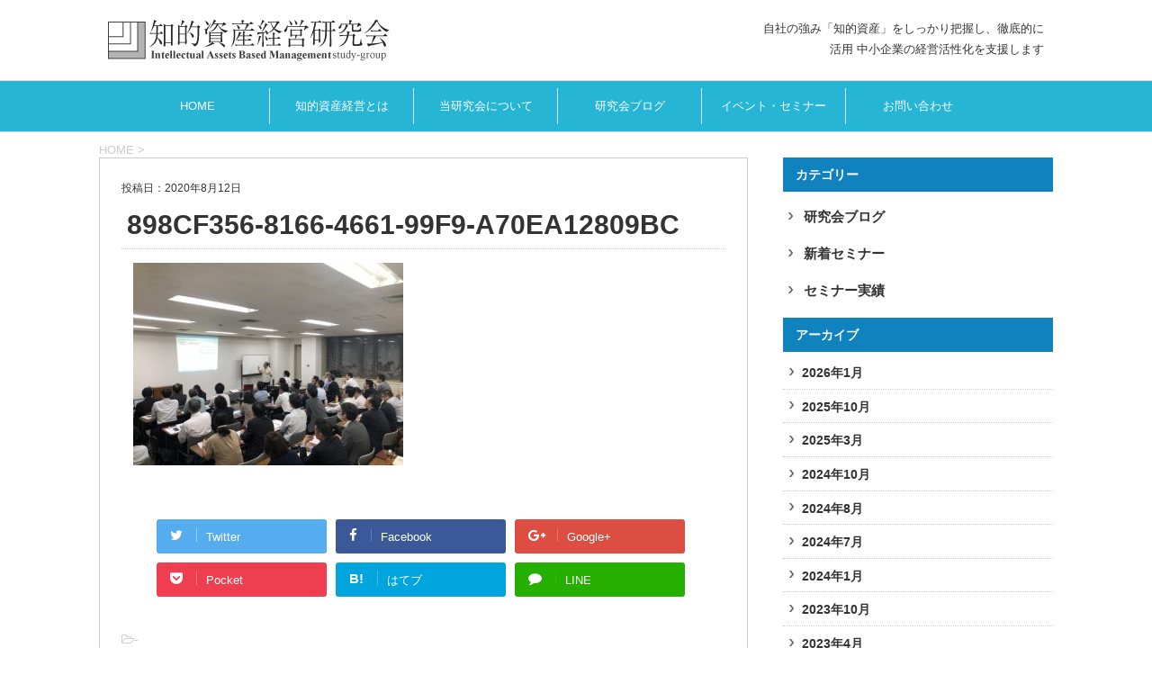

--- FILE ---
content_type: text/html; charset=UTF-8
request_url: https://www.chitekishisan.jp/blog/20200812.html/attachment/898cf356-8166-4661-99f9-a70ea12809bc
body_size: 81924
content:
<!DOCTYPE html>
<!--[if lt IE 7]>
<html class="ie6" dir="ltr" lang="ja" prefix="og: https://ogp.me/ns#"> <![endif]-->
<!--[if IE 7]>
<html class="i7" dir="ltr" lang="ja" prefix="og: https://ogp.me/ns#"> <![endif]-->
<!--[if IE 8]>
<html class="ie" dir="ltr" lang="ja" prefix="og: https://ogp.me/ns#"> <![endif]-->
<!--[if gt IE 8]><!-->
<html dir="ltr" lang="ja" prefix="og: https://ogp.me/ns#">
	<!--<![endif]-->
	<head prefix="og: http://ogp.me/ns# fb: http://ogp.me/ns/fb# article: http://ogp.me/ns/article#">
		<meta charset="UTF-8" >
		<meta name="viewport" content="width=device-width,initial-scale=1.0,user-scalable=yes">
		<meta name="format-detection" content="telephone=no" >
		
		
		<link rel="alternate" type="application/rss+xml" title="一般社団法人 大阪府中小企業診断協会 知的資産経営研究会 RSS Feed" href="https://www.chitekishisan.jp/feed" />
		<link rel="pingback" href="https://www.chitekishisan.jp/xmlrpc.php" >
		<!--[if lt IE 9]>
		<script src="https://www.chitekishisan.jp/wp-content/themes/stinger8/js/html5shiv.js"></script>
		<![endif]-->
				<title>898CF356-8166-4661-99F9-A70EA12809BC | 一般社団法人 大阪府中小企業診断協会 知的資産経営研究会</title>

		<!-- All in One SEO 4.9.3 - aioseo.com -->
	<meta name="robots" content="max-image-preview:large" />
	<meta name="author" content="site_admin"/>
	<link rel="canonical" href="https://www.chitekishisan.jp/blog/20200812.html/attachment/898cf356-8166-4661-99f9-a70ea12809bc" />
	<meta name="generator" content="All in One SEO (AIOSEO) 4.9.3" />

		<!-- Google tag (gtag.js) -->
<script async src="https://www.googletagmanager.com/gtag/js?id=G-YYKWZLDKNP"></script>
<script>
  window.dataLayer = window.dataLayer || [];
  function gtag(){dataLayer.push(arguments);}
  gtag('js', new Date());
  gtag('config', 'UA-150746839-1');
  gtag('config', 'G-YYKWZLDKNP');
</script>
		<meta property="og:locale" content="ja_JP" />
		<meta property="og:site_name" content="一般社団法人 大阪府中小企業診断協会 知的資産経営研究会" />
		<meta property="og:type" content="article" />
		<meta property="og:title" content="898CF356-8166-4661-99F9-A70EA12809BC | 一般社団法人 大阪府中小企業診断協会 知的資産経営研究会" />
		<meta property="og:url" content="https://www.chitekishisan.jp/blog/20200812.html/attachment/898cf356-8166-4661-99f9-a70ea12809bc" />
		<meta property="og:image" content="https://www.chitekishisan.jp/wp-content/uploads/2020/08/898CF356-8166-4661-99F9-A70EA12809BC.jpg" />
		<meta property="og:image:secure_url" content="https://www.chitekishisan.jp/wp-content/uploads/2020/08/898CF356-8166-4661-99F9-A70EA12809BC.jpg" />
		<meta property="og:image:width" content="504" />
		<meta property="og:image:height" content="378" />
		<meta property="article:published_time" content="2020-08-12T04:35:38+00:00" />
		<meta property="article:modified_time" content="2020-08-12T04:35:38+00:00" />
		<meta name="twitter:card" content="summary_large_image" />
		<meta name="twitter:title" content="898CF356-8166-4661-99F9-A70EA12809BC | 一般社団法人 大阪府中小企業診断協会 知的資産経営研究会" />
		<meta name="twitter:image" content="https://www.chitekishisan.jp/wp-content/uploads/2020/08/898CF356-8166-4661-99F9-A70EA12809BC.jpg" />
		<script type="application/ld+json" class="aioseo-schema">
			{"@context":"https:\/\/schema.org","@graph":[{"@type":"BreadcrumbList","@id":"https:\/\/www.chitekishisan.jp\/blog\/20200812.html\/attachment\/898cf356-8166-4661-99f9-a70ea12809bc#breadcrumblist","itemListElement":[{"@type":"ListItem","@id":"https:\/\/www.chitekishisan.jp#listItem","position":1,"name":"Home","item":"https:\/\/www.chitekishisan.jp","nextItem":{"@type":"ListItem","@id":"https:\/\/www.chitekishisan.jp\/blog\/20200812.html\/attachment\/898cf356-8166-4661-99f9-a70ea12809bc#listItem","name":"898CF356-8166-4661-99F9-A70EA12809BC"}},{"@type":"ListItem","@id":"https:\/\/www.chitekishisan.jp\/blog\/20200812.html\/attachment\/898cf356-8166-4661-99f9-a70ea12809bc#listItem","position":2,"name":"898CF356-8166-4661-99F9-A70EA12809BC","previousItem":{"@type":"ListItem","@id":"https:\/\/www.chitekishisan.jp#listItem","name":"Home"}}]},{"@type":"ItemPage","@id":"https:\/\/www.chitekishisan.jp\/blog\/20200812.html\/attachment\/898cf356-8166-4661-99f9-a70ea12809bc#itempage","url":"https:\/\/www.chitekishisan.jp\/blog\/20200812.html\/attachment\/898cf356-8166-4661-99f9-a70ea12809bc","name":"898CF356-8166-4661-99F9-A70EA12809BC | \u4e00\u822c\u793e\u56e3\u6cd5\u4eba \u5927\u962a\u5e9c\u4e2d\u5c0f\u4f01\u696d\u8a3a\u65ad\u5354\u4f1a \u77e5\u7684\u8cc7\u7523\u7d4c\u55b6\u7814\u7a76\u4f1a","inLanguage":"ja","isPartOf":{"@id":"https:\/\/www.chitekishisan.jp\/#website"},"breadcrumb":{"@id":"https:\/\/www.chitekishisan.jp\/blog\/20200812.html\/attachment\/898cf356-8166-4661-99f9-a70ea12809bc#breadcrumblist"},"author":{"@id":"https:\/\/www.chitekishisan.jp\/author\/site_admin#author"},"creator":{"@id":"https:\/\/www.chitekishisan.jp\/author\/site_admin#author"},"datePublished":"2020-08-12T13:35:38+09:00","dateModified":"2020-08-12T13:35:38+09:00"},{"@type":"Organization","@id":"https:\/\/www.chitekishisan.jp\/#organization","name":"\u4e00\u822c\u793e\u56e3\u6cd5\u4eba \u5927\u962a\u5e9c\u4e2d\u5c0f\u4f01\u696d\u8a3a\u65ad\u5354\u4f1a \u77e5\u7684\u8cc7\u7523\u7d4c\u55b6\u7814\u7a76\u4f1a","description":"\u81ea\u793e\u306e\u5f37\u307f\u300c\u77e5\u7684\u8cc7\u7523\u300d\u3092\u3057\u3063\u304b\u308a\u628a\u63e1\u3057\u3001\u5fb9\u5e95\u7684\u306b\u6d3b\u7528 \u4e2d\u5c0f\u4f01\u696d\u306e\u7d4c\u55b6\u6d3b\u6027\u5316\u3092\u652f\u63f4\u3057\u307e\u3059","url":"https:\/\/www.chitekishisan.jp\/"},{"@type":"Person","@id":"https:\/\/www.chitekishisan.jp\/author\/site_admin#author","url":"https:\/\/www.chitekishisan.jp\/author\/site_admin","name":"site_admin"},{"@type":"WebSite","@id":"https:\/\/www.chitekishisan.jp\/#website","url":"https:\/\/www.chitekishisan.jp\/","name":"\u4e00\u822c\u793e\u56e3\u6cd5\u4eba \u5927\u962a\u5e9c\u4e2d\u5c0f\u4f01\u696d\u8a3a\u65ad\u5354\u4f1a \u77e5\u7684\u8cc7\u7523\u7d4c\u55b6\u7814\u7a76\u4f1a","description":"\u81ea\u793e\u306e\u5f37\u307f\u300c\u77e5\u7684\u8cc7\u7523\u300d\u3092\u3057\u3063\u304b\u308a\u628a\u63e1\u3057\u3001\u5fb9\u5e95\u7684\u306b\u6d3b\u7528 \u4e2d\u5c0f\u4f01\u696d\u306e\u7d4c\u55b6\u6d3b\u6027\u5316\u3092\u652f\u63f4\u3057\u307e\u3059","inLanguage":"ja","publisher":{"@id":"https:\/\/www.chitekishisan.jp\/#organization"}}]}
		</script>
		<!-- All in One SEO -->

<link rel='dns-prefetch' href='//ajax.googleapis.com' />
<link rel="alternate" title="oEmbed (JSON)" type="application/json+oembed" href="https://www.chitekishisan.jp/wp-json/oembed/1.0/embed?url=https%3A%2F%2Fwww.chitekishisan.jp%2Fblog%2F20200812.html%2Fattachment%2F898cf356-8166-4661-99f9-a70ea12809bc" />
<link rel="alternate" title="oEmbed (XML)" type="text/xml+oembed" href="https://www.chitekishisan.jp/wp-json/oembed/1.0/embed?url=https%3A%2F%2Fwww.chitekishisan.jp%2Fblog%2F20200812.html%2Fattachment%2F898cf356-8166-4661-99f9-a70ea12809bc&#038;format=xml" />
<style id='wp-img-auto-sizes-contain-inline-css' type='text/css'>
img:is([sizes=auto i],[sizes^="auto," i]){contain-intrinsic-size:3000px 1500px}
/*# sourceURL=wp-img-auto-sizes-contain-inline-css */
</style>
<style id='wp-emoji-styles-inline-css' type='text/css'>

	img.wp-smiley, img.emoji {
		display: inline !important;
		border: none !important;
		box-shadow: none !important;
		height: 1em !important;
		width: 1em !important;
		margin: 0 0.07em !important;
		vertical-align: -0.1em !important;
		background: none !important;
		padding: 0 !important;
	}
/*# sourceURL=wp-emoji-styles-inline-css */
</style>
<style id='wp-block-library-inline-css' type='text/css'>
:root{--wp-block-synced-color:#7a00df;--wp-block-synced-color--rgb:122,0,223;--wp-bound-block-color:var(--wp-block-synced-color);--wp-editor-canvas-background:#ddd;--wp-admin-theme-color:#007cba;--wp-admin-theme-color--rgb:0,124,186;--wp-admin-theme-color-darker-10:#006ba1;--wp-admin-theme-color-darker-10--rgb:0,107,160.5;--wp-admin-theme-color-darker-20:#005a87;--wp-admin-theme-color-darker-20--rgb:0,90,135;--wp-admin-border-width-focus:2px}@media (min-resolution:192dpi){:root{--wp-admin-border-width-focus:1.5px}}.wp-element-button{cursor:pointer}:root .has-very-light-gray-background-color{background-color:#eee}:root .has-very-dark-gray-background-color{background-color:#313131}:root .has-very-light-gray-color{color:#eee}:root .has-very-dark-gray-color{color:#313131}:root .has-vivid-green-cyan-to-vivid-cyan-blue-gradient-background{background:linear-gradient(135deg,#00d084,#0693e3)}:root .has-purple-crush-gradient-background{background:linear-gradient(135deg,#34e2e4,#4721fb 50%,#ab1dfe)}:root .has-hazy-dawn-gradient-background{background:linear-gradient(135deg,#faaca8,#dad0ec)}:root .has-subdued-olive-gradient-background{background:linear-gradient(135deg,#fafae1,#67a671)}:root .has-atomic-cream-gradient-background{background:linear-gradient(135deg,#fdd79a,#004a59)}:root .has-nightshade-gradient-background{background:linear-gradient(135deg,#330968,#31cdcf)}:root .has-midnight-gradient-background{background:linear-gradient(135deg,#020381,#2874fc)}:root{--wp--preset--font-size--normal:16px;--wp--preset--font-size--huge:42px}.has-regular-font-size{font-size:1em}.has-larger-font-size{font-size:2.625em}.has-normal-font-size{font-size:var(--wp--preset--font-size--normal)}.has-huge-font-size{font-size:var(--wp--preset--font-size--huge)}.has-text-align-center{text-align:center}.has-text-align-left{text-align:left}.has-text-align-right{text-align:right}.has-fit-text{white-space:nowrap!important}#end-resizable-editor-section{display:none}.aligncenter{clear:both}.items-justified-left{justify-content:flex-start}.items-justified-center{justify-content:center}.items-justified-right{justify-content:flex-end}.items-justified-space-between{justify-content:space-between}.screen-reader-text{border:0;clip-path:inset(50%);height:1px;margin:-1px;overflow:hidden;padding:0;position:absolute;width:1px;word-wrap:normal!important}.screen-reader-text:focus{background-color:#ddd;clip-path:none;color:#444;display:block;font-size:1em;height:auto;left:5px;line-height:normal;padding:15px 23px 14px;text-decoration:none;top:5px;width:auto;z-index:100000}html :where(.has-border-color){border-style:solid}html :where([style*=border-top-color]){border-top-style:solid}html :where([style*=border-right-color]){border-right-style:solid}html :where([style*=border-bottom-color]){border-bottom-style:solid}html :where([style*=border-left-color]){border-left-style:solid}html :where([style*=border-width]){border-style:solid}html :where([style*=border-top-width]){border-top-style:solid}html :where([style*=border-right-width]){border-right-style:solid}html :where([style*=border-bottom-width]){border-bottom-style:solid}html :where([style*=border-left-width]){border-left-style:solid}html :where(img[class*=wp-image-]){height:auto;max-width:100%}:where(figure){margin:0 0 1em}html :where(.is-position-sticky){--wp-admin--admin-bar--position-offset:var(--wp-admin--admin-bar--height,0px)}@media screen and (max-width:600px){html :where(.is-position-sticky){--wp-admin--admin-bar--position-offset:0px}}

/*# sourceURL=wp-block-library-inline-css */
</style><style id='wp-block-button-inline-css' type='text/css'>
.wp-block-button__link{align-content:center;box-sizing:border-box;cursor:pointer;display:inline-block;height:100%;text-align:center;word-break:break-word}.wp-block-button__link.aligncenter{text-align:center}.wp-block-button__link.alignright{text-align:right}:where(.wp-block-button__link){border-radius:9999px;box-shadow:none;padding:calc(.667em + 2px) calc(1.333em + 2px);text-decoration:none}.wp-block-button[style*=text-decoration] .wp-block-button__link{text-decoration:inherit}.wp-block-buttons>.wp-block-button.has-custom-width{max-width:none}.wp-block-buttons>.wp-block-button.has-custom-width .wp-block-button__link{width:100%}.wp-block-buttons>.wp-block-button.has-custom-font-size .wp-block-button__link{font-size:inherit}.wp-block-buttons>.wp-block-button.wp-block-button__width-25{width:calc(25% - var(--wp--style--block-gap, .5em)*.75)}.wp-block-buttons>.wp-block-button.wp-block-button__width-50{width:calc(50% - var(--wp--style--block-gap, .5em)*.5)}.wp-block-buttons>.wp-block-button.wp-block-button__width-75{width:calc(75% - var(--wp--style--block-gap, .5em)*.25)}.wp-block-buttons>.wp-block-button.wp-block-button__width-100{flex-basis:100%;width:100%}.wp-block-buttons.is-vertical>.wp-block-button.wp-block-button__width-25{width:25%}.wp-block-buttons.is-vertical>.wp-block-button.wp-block-button__width-50{width:50%}.wp-block-buttons.is-vertical>.wp-block-button.wp-block-button__width-75{width:75%}.wp-block-button.is-style-squared,.wp-block-button__link.wp-block-button.is-style-squared{border-radius:0}.wp-block-button.no-border-radius,.wp-block-button__link.no-border-radius{border-radius:0!important}:root :where(.wp-block-button .wp-block-button__link.is-style-outline),:root :where(.wp-block-button.is-style-outline>.wp-block-button__link){border:2px solid;padding:.667em 1.333em}:root :where(.wp-block-button .wp-block-button__link.is-style-outline:not(.has-text-color)),:root :where(.wp-block-button.is-style-outline>.wp-block-button__link:not(.has-text-color)){color:currentColor}:root :where(.wp-block-button .wp-block-button__link.is-style-outline:not(.has-background)),:root :where(.wp-block-button.is-style-outline>.wp-block-button__link:not(.has-background)){background-color:initial;background-image:none}
/*# sourceURL=https://www.chitekishisan.jp/wp-includes/blocks/button/style.min.css */
</style>
<style id='wp-block-gallery-inline-css' type='text/css'>
.blocks-gallery-grid:not(.has-nested-images),.wp-block-gallery:not(.has-nested-images){display:flex;flex-wrap:wrap;list-style-type:none;margin:0;padding:0}.blocks-gallery-grid:not(.has-nested-images) .blocks-gallery-image,.blocks-gallery-grid:not(.has-nested-images) .blocks-gallery-item,.wp-block-gallery:not(.has-nested-images) .blocks-gallery-image,.wp-block-gallery:not(.has-nested-images) .blocks-gallery-item{display:flex;flex-direction:column;flex-grow:1;justify-content:center;margin:0 1em 1em 0;position:relative;width:calc(50% - 1em)}.blocks-gallery-grid:not(.has-nested-images) .blocks-gallery-image:nth-of-type(2n),.blocks-gallery-grid:not(.has-nested-images) .blocks-gallery-item:nth-of-type(2n),.wp-block-gallery:not(.has-nested-images) .blocks-gallery-image:nth-of-type(2n),.wp-block-gallery:not(.has-nested-images) .blocks-gallery-item:nth-of-type(2n){margin-right:0}.blocks-gallery-grid:not(.has-nested-images) .blocks-gallery-image figure,.blocks-gallery-grid:not(.has-nested-images) .blocks-gallery-item figure,.wp-block-gallery:not(.has-nested-images) .blocks-gallery-image figure,.wp-block-gallery:not(.has-nested-images) .blocks-gallery-item figure{align-items:flex-end;display:flex;height:100%;justify-content:flex-start;margin:0}.blocks-gallery-grid:not(.has-nested-images) .blocks-gallery-image img,.blocks-gallery-grid:not(.has-nested-images) .blocks-gallery-item img,.wp-block-gallery:not(.has-nested-images) .blocks-gallery-image img,.wp-block-gallery:not(.has-nested-images) .blocks-gallery-item img{display:block;height:auto;max-width:100%;width:auto}.blocks-gallery-grid:not(.has-nested-images) .blocks-gallery-image figcaption,.blocks-gallery-grid:not(.has-nested-images) .blocks-gallery-item figcaption,.wp-block-gallery:not(.has-nested-images) .blocks-gallery-image figcaption,.wp-block-gallery:not(.has-nested-images) .blocks-gallery-item figcaption{background:linear-gradient(0deg,#000000b3,#0000004d 70%,#0000);bottom:0;box-sizing:border-box;color:#fff;font-size:.8em;margin:0;max-height:100%;overflow:auto;padding:3em .77em .7em;position:absolute;text-align:center;width:100%;z-index:2}.blocks-gallery-grid:not(.has-nested-images) .blocks-gallery-image figcaption img,.blocks-gallery-grid:not(.has-nested-images) .blocks-gallery-item figcaption img,.wp-block-gallery:not(.has-nested-images) .blocks-gallery-image figcaption img,.wp-block-gallery:not(.has-nested-images) .blocks-gallery-item figcaption img{display:inline}.blocks-gallery-grid:not(.has-nested-images) figcaption,.wp-block-gallery:not(.has-nested-images) figcaption{flex-grow:1}.blocks-gallery-grid:not(.has-nested-images).is-cropped .blocks-gallery-image a,.blocks-gallery-grid:not(.has-nested-images).is-cropped .blocks-gallery-image img,.blocks-gallery-grid:not(.has-nested-images).is-cropped .blocks-gallery-item a,.blocks-gallery-grid:not(.has-nested-images).is-cropped .blocks-gallery-item img,.wp-block-gallery:not(.has-nested-images).is-cropped .blocks-gallery-image a,.wp-block-gallery:not(.has-nested-images).is-cropped .blocks-gallery-image img,.wp-block-gallery:not(.has-nested-images).is-cropped .blocks-gallery-item a,.wp-block-gallery:not(.has-nested-images).is-cropped .blocks-gallery-item img{flex:1;height:100%;object-fit:cover;width:100%}.blocks-gallery-grid:not(.has-nested-images).columns-1 .blocks-gallery-image,.blocks-gallery-grid:not(.has-nested-images).columns-1 .blocks-gallery-item,.wp-block-gallery:not(.has-nested-images).columns-1 .blocks-gallery-image,.wp-block-gallery:not(.has-nested-images).columns-1 .blocks-gallery-item{margin-right:0;width:100%}@media (min-width:600px){.blocks-gallery-grid:not(.has-nested-images).columns-3 .blocks-gallery-image,.blocks-gallery-grid:not(.has-nested-images).columns-3 .blocks-gallery-item,.wp-block-gallery:not(.has-nested-images).columns-3 .blocks-gallery-image,.wp-block-gallery:not(.has-nested-images).columns-3 .blocks-gallery-item{margin-right:1em;width:calc(33.33333% - .66667em)}.blocks-gallery-grid:not(.has-nested-images).columns-4 .blocks-gallery-image,.blocks-gallery-grid:not(.has-nested-images).columns-4 .blocks-gallery-item,.wp-block-gallery:not(.has-nested-images).columns-4 .blocks-gallery-image,.wp-block-gallery:not(.has-nested-images).columns-4 .blocks-gallery-item{margin-right:1em;width:calc(25% - .75em)}.blocks-gallery-grid:not(.has-nested-images).columns-5 .blocks-gallery-image,.blocks-gallery-grid:not(.has-nested-images).columns-5 .blocks-gallery-item,.wp-block-gallery:not(.has-nested-images).columns-5 .blocks-gallery-image,.wp-block-gallery:not(.has-nested-images).columns-5 .blocks-gallery-item{margin-right:1em;width:calc(20% - .8em)}.blocks-gallery-grid:not(.has-nested-images).columns-6 .blocks-gallery-image,.blocks-gallery-grid:not(.has-nested-images).columns-6 .blocks-gallery-item,.wp-block-gallery:not(.has-nested-images).columns-6 .blocks-gallery-image,.wp-block-gallery:not(.has-nested-images).columns-6 .blocks-gallery-item{margin-right:1em;width:calc(16.66667% - .83333em)}.blocks-gallery-grid:not(.has-nested-images).columns-7 .blocks-gallery-image,.blocks-gallery-grid:not(.has-nested-images).columns-7 .blocks-gallery-item,.wp-block-gallery:not(.has-nested-images).columns-7 .blocks-gallery-image,.wp-block-gallery:not(.has-nested-images).columns-7 .blocks-gallery-item{margin-right:1em;width:calc(14.28571% - .85714em)}.blocks-gallery-grid:not(.has-nested-images).columns-8 .blocks-gallery-image,.blocks-gallery-grid:not(.has-nested-images).columns-8 .blocks-gallery-item,.wp-block-gallery:not(.has-nested-images).columns-8 .blocks-gallery-image,.wp-block-gallery:not(.has-nested-images).columns-8 .blocks-gallery-item{margin-right:1em;width:calc(12.5% - .875em)}.blocks-gallery-grid:not(.has-nested-images).columns-1 .blocks-gallery-image:nth-of-type(1n),.blocks-gallery-grid:not(.has-nested-images).columns-1 .blocks-gallery-item:nth-of-type(1n),.blocks-gallery-grid:not(.has-nested-images).columns-2 .blocks-gallery-image:nth-of-type(2n),.blocks-gallery-grid:not(.has-nested-images).columns-2 .blocks-gallery-item:nth-of-type(2n),.blocks-gallery-grid:not(.has-nested-images).columns-3 .blocks-gallery-image:nth-of-type(3n),.blocks-gallery-grid:not(.has-nested-images).columns-3 .blocks-gallery-item:nth-of-type(3n),.blocks-gallery-grid:not(.has-nested-images).columns-4 .blocks-gallery-image:nth-of-type(4n),.blocks-gallery-grid:not(.has-nested-images).columns-4 .blocks-gallery-item:nth-of-type(4n),.blocks-gallery-grid:not(.has-nested-images).columns-5 .blocks-gallery-image:nth-of-type(5n),.blocks-gallery-grid:not(.has-nested-images).columns-5 .blocks-gallery-item:nth-of-type(5n),.blocks-gallery-grid:not(.has-nested-images).columns-6 .blocks-gallery-image:nth-of-type(6n),.blocks-gallery-grid:not(.has-nested-images).columns-6 .blocks-gallery-item:nth-of-type(6n),.blocks-gallery-grid:not(.has-nested-images).columns-7 .blocks-gallery-image:nth-of-type(7n),.blocks-gallery-grid:not(.has-nested-images).columns-7 .blocks-gallery-item:nth-of-type(7n),.blocks-gallery-grid:not(.has-nested-images).columns-8 .blocks-gallery-image:nth-of-type(8n),.blocks-gallery-grid:not(.has-nested-images).columns-8 .blocks-gallery-item:nth-of-type(8n),.wp-block-gallery:not(.has-nested-images).columns-1 .blocks-gallery-image:nth-of-type(1n),.wp-block-gallery:not(.has-nested-images).columns-1 .blocks-gallery-item:nth-of-type(1n),.wp-block-gallery:not(.has-nested-images).columns-2 .blocks-gallery-image:nth-of-type(2n),.wp-block-gallery:not(.has-nested-images).columns-2 .blocks-gallery-item:nth-of-type(2n),.wp-block-gallery:not(.has-nested-images).columns-3 .blocks-gallery-image:nth-of-type(3n),.wp-block-gallery:not(.has-nested-images).columns-3 .blocks-gallery-item:nth-of-type(3n),.wp-block-gallery:not(.has-nested-images).columns-4 .blocks-gallery-image:nth-of-type(4n),.wp-block-gallery:not(.has-nested-images).columns-4 .blocks-gallery-item:nth-of-type(4n),.wp-block-gallery:not(.has-nested-images).columns-5 .blocks-gallery-image:nth-of-type(5n),.wp-block-gallery:not(.has-nested-images).columns-5 .blocks-gallery-item:nth-of-type(5n),.wp-block-gallery:not(.has-nested-images).columns-6 .blocks-gallery-image:nth-of-type(6n),.wp-block-gallery:not(.has-nested-images).columns-6 .blocks-gallery-item:nth-of-type(6n),.wp-block-gallery:not(.has-nested-images).columns-7 .blocks-gallery-image:nth-of-type(7n),.wp-block-gallery:not(.has-nested-images).columns-7 .blocks-gallery-item:nth-of-type(7n),.wp-block-gallery:not(.has-nested-images).columns-8 .blocks-gallery-image:nth-of-type(8n),.wp-block-gallery:not(.has-nested-images).columns-8 .blocks-gallery-item:nth-of-type(8n){margin-right:0}}.blocks-gallery-grid:not(.has-nested-images) .blocks-gallery-image:last-child,.blocks-gallery-grid:not(.has-nested-images) .blocks-gallery-item:last-child,.wp-block-gallery:not(.has-nested-images) .blocks-gallery-image:last-child,.wp-block-gallery:not(.has-nested-images) .blocks-gallery-item:last-child{margin-right:0}.blocks-gallery-grid:not(.has-nested-images).alignleft,.blocks-gallery-grid:not(.has-nested-images).alignright,.wp-block-gallery:not(.has-nested-images).alignleft,.wp-block-gallery:not(.has-nested-images).alignright{max-width:420px;width:100%}.blocks-gallery-grid:not(.has-nested-images).aligncenter .blocks-gallery-item figure,.wp-block-gallery:not(.has-nested-images).aligncenter .blocks-gallery-item figure{justify-content:center}.wp-block-gallery:not(.is-cropped) .blocks-gallery-item{align-self:flex-start}figure.wp-block-gallery.has-nested-images{align-items:normal}.wp-block-gallery.has-nested-images figure.wp-block-image:not(#individual-image){margin:0;width:calc(50% - var(--wp--style--unstable-gallery-gap, 16px)/2)}.wp-block-gallery.has-nested-images figure.wp-block-image{box-sizing:border-box;display:flex;flex-direction:column;flex-grow:1;justify-content:center;max-width:100%;position:relative}.wp-block-gallery.has-nested-images figure.wp-block-image>a,.wp-block-gallery.has-nested-images figure.wp-block-image>div{flex-direction:column;flex-grow:1;margin:0}.wp-block-gallery.has-nested-images figure.wp-block-image img{display:block;height:auto;max-width:100%!important;width:auto}.wp-block-gallery.has-nested-images figure.wp-block-image figcaption,.wp-block-gallery.has-nested-images figure.wp-block-image:has(figcaption):before{bottom:0;left:0;max-height:100%;position:absolute;right:0}.wp-block-gallery.has-nested-images figure.wp-block-image:has(figcaption):before{backdrop-filter:blur(3px);content:"";height:100%;-webkit-mask-image:linear-gradient(0deg,#000 20%,#0000);mask-image:linear-gradient(0deg,#000 20%,#0000);max-height:40%;pointer-events:none}.wp-block-gallery.has-nested-images figure.wp-block-image figcaption{box-sizing:border-box;color:#fff;font-size:13px;margin:0;overflow:auto;padding:1em;text-align:center;text-shadow:0 0 1.5px #000}.wp-block-gallery.has-nested-images figure.wp-block-image figcaption::-webkit-scrollbar{height:12px;width:12px}.wp-block-gallery.has-nested-images figure.wp-block-image figcaption::-webkit-scrollbar-track{background-color:initial}.wp-block-gallery.has-nested-images figure.wp-block-image figcaption::-webkit-scrollbar-thumb{background-clip:padding-box;background-color:initial;border:3px solid #0000;border-radius:8px}.wp-block-gallery.has-nested-images figure.wp-block-image figcaption:focus-within::-webkit-scrollbar-thumb,.wp-block-gallery.has-nested-images figure.wp-block-image figcaption:focus::-webkit-scrollbar-thumb,.wp-block-gallery.has-nested-images figure.wp-block-image figcaption:hover::-webkit-scrollbar-thumb{background-color:#fffc}.wp-block-gallery.has-nested-images figure.wp-block-image figcaption{scrollbar-color:#0000 #0000;scrollbar-gutter:stable both-edges;scrollbar-width:thin}.wp-block-gallery.has-nested-images figure.wp-block-image figcaption:focus,.wp-block-gallery.has-nested-images figure.wp-block-image figcaption:focus-within,.wp-block-gallery.has-nested-images figure.wp-block-image figcaption:hover{scrollbar-color:#fffc #0000}.wp-block-gallery.has-nested-images figure.wp-block-image figcaption{will-change:transform}@media (hover:none){.wp-block-gallery.has-nested-images figure.wp-block-image figcaption{scrollbar-color:#fffc #0000}}.wp-block-gallery.has-nested-images figure.wp-block-image figcaption{background:linear-gradient(0deg,#0006,#0000)}.wp-block-gallery.has-nested-images figure.wp-block-image figcaption img{display:inline}.wp-block-gallery.has-nested-images figure.wp-block-image figcaption a{color:inherit}.wp-block-gallery.has-nested-images figure.wp-block-image.has-custom-border img{box-sizing:border-box}.wp-block-gallery.has-nested-images figure.wp-block-image.has-custom-border>a,.wp-block-gallery.has-nested-images figure.wp-block-image.has-custom-border>div,.wp-block-gallery.has-nested-images figure.wp-block-image.is-style-rounded>a,.wp-block-gallery.has-nested-images figure.wp-block-image.is-style-rounded>div{flex:1 1 auto}.wp-block-gallery.has-nested-images figure.wp-block-image.has-custom-border figcaption,.wp-block-gallery.has-nested-images figure.wp-block-image.is-style-rounded figcaption{background:none;color:inherit;flex:initial;margin:0;padding:10px 10px 9px;position:relative;text-shadow:none}.wp-block-gallery.has-nested-images figure.wp-block-image.has-custom-border:before,.wp-block-gallery.has-nested-images figure.wp-block-image.is-style-rounded:before{content:none}.wp-block-gallery.has-nested-images figcaption{flex-basis:100%;flex-grow:1;text-align:center}.wp-block-gallery.has-nested-images:not(.is-cropped) figure.wp-block-image:not(#individual-image){margin-bottom:auto;margin-top:0}.wp-block-gallery.has-nested-images.is-cropped figure.wp-block-image:not(#individual-image){align-self:inherit}.wp-block-gallery.has-nested-images.is-cropped figure.wp-block-image:not(#individual-image)>a,.wp-block-gallery.has-nested-images.is-cropped figure.wp-block-image:not(#individual-image)>div:not(.components-drop-zone){display:flex}.wp-block-gallery.has-nested-images.is-cropped figure.wp-block-image:not(#individual-image) a,.wp-block-gallery.has-nested-images.is-cropped figure.wp-block-image:not(#individual-image) img{flex:1 0 0%;height:100%;object-fit:cover;width:100%}.wp-block-gallery.has-nested-images.columns-1 figure.wp-block-image:not(#individual-image){width:100%}@media (min-width:600px){.wp-block-gallery.has-nested-images.columns-3 figure.wp-block-image:not(#individual-image){width:calc(33.33333% - var(--wp--style--unstable-gallery-gap, 16px)*.66667)}.wp-block-gallery.has-nested-images.columns-4 figure.wp-block-image:not(#individual-image){width:calc(25% - var(--wp--style--unstable-gallery-gap, 16px)*.75)}.wp-block-gallery.has-nested-images.columns-5 figure.wp-block-image:not(#individual-image){width:calc(20% - var(--wp--style--unstable-gallery-gap, 16px)*.8)}.wp-block-gallery.has-nested-images.columns-6 figure.wp-block-image:not(#individual-image){width:calc(16.66667% - var(--wp--style--unstable-gallery-gap, 16px)*.83333)}.wp-block-gallery.has-nested-images.columns-7 figure.wp-block-image:not(#individual-image){width:calc(14.28571% - var(--wp--style--unstable-gallery-gap, 16px)*.85714)}.wp-block-gallery.has-nested-images.columns-8 figure.wp-block-image:not(#individual-image){width:calc(12.5% - var(--wp--style--unstable-gallery-gap, 16px)*.875)}.wp-block-gallery.has-nested-images.columns-default figure.wp-block-image:not(#individual-image){width:calc(33.33% - var(--wp--style--unstable-gallery-gap, 16px)*.66667)}.wp-block-gallery.has-nested-images.columns-default figure.wp-block-image:not(#individual-image):first-child:nth-last-child(2),.wp-block-gallery.has-nested-images.columns-default figure.wp-block-image:not(#individual-image):first-child:nth-last-child(2)~figure.wp-block-image:not(#individual-image){width:calc(50% - var(--wp--style--unstable-gallery-gap, 16px)*.5)}.wp-block-gallery.has-nested-images.columns-default figure.wp-block-image:not(#individual-image):first-child:last-child{width:100%}}.wp-block-gallery.has-nested-images.alignleft,.wp-block-gallery.has-nested-images.alignright{max-width:420px;width:100%}.wp-block-gallery.has-nested-images.aligncenter{justify-content:center}
/*# sourceURL=https://www.chitekishisan.jp/wp-includes/blocks/gallery/style.min.css */
</style>
<style id='wp-block-heading-inline-css' type='text/css'>
h1:where(.wp-block-heading).has-background,h2:where(.wp-block-heading).has-background,h3:where(.wp-block-heading).has-background,h4:where(.wp-block-heading).has-background,h5:where(.wp-block-heading).has-background,h6:where(.wp-block-heading).has-background{padding:1.25em 2.375em}h1.has-text-align-left[style*=writing-mode]:where([style*=vertical-lr]),h1.has-text-align-right[style*=writing-mode]:where([style*=vertical-rl]),h2.has-text-align-left[style*=writing-mode]:where([style*=vertical-lr]),h2.has-text-align-right[style*=writing-mode]:where([style*=vertical-rl]),h3.has-text-align-left[style*=writing-mode]:where([style*=vertical-lr]),h3.has-text-align-right[style*=writing-mode]:where([style*=vertical-rl]),h4.has-text-align-left[style*=writing-mode]:where([style*=vertical-lr]),h4.has-text-align-right[style*=writing-mode]:where([style*=vertical-rl]),h5.has-text-align-left[style*=writing-mode]:where([style*=vertical-lr]),h5.has-text-align-right[style*=writing-mode]:where([style*=vertical-rl]),h6.has-text-align-left[style*=writing-mode]:where([style*=vertical-lr]),h6.has-text-align-right[style*=writing-mode]:where([style*=vertical-rl]){rotate:180deg}
/*# sourceURL=https://www.chitekishisan.jp/wp-includes/blocks/heading/style.min.css */
</style>
<style id='wp-block-image-inline-css' type='text/css'>
.wp-block-image>a,.wp-block-image>figure>a{display:inline-block}.wp-block-image img{box-sizing:border-box;height:auto;max-width:100%;vertical-align:bottom}@media not (prefers-reduced-motion){.wp-block-image img.hide{visibility:hidden}.wp-block-image img.show{animation:show-content-image .4s}}.wp-block-image[style*=border-radius] img,.wp-block-image[style*=border-radius]>a{border-radius:inherit}.wp-block-image.has-custom-border img{box-sizing:border-box}.wp-block-image.aligncenter{text-align:center}.wp-block-image.alignfull>a,.wp-block-image.alignwide>a{width:100%}.wp-block-image.alignfull img,.wp-block-image.alignwide img{height:auto;width:100%}.wp-block-image .aligncenter,.wp-block-image .alignleft,.wp-block-image .alignright,.wp-block-image.aligncenter,.wp-block-image.alignleft,.wp-block-image.alignright{display:table}.wp-block-image .aligncenter>figcaption,.wp-block-image .alignleft>figcaption,.wp-block-image .alignright>figcaption,.wp-block-image.aligncenter>figcaption,.wp-block-image.alignleft>figcaption,.wp-block-image.alignright>figcaption{caption-side:bottom;display:table-caption}.wp-block-image .alignleft{float:left;margin:.5em 1em .5em 0}.wp-block-image .alignright{float:right;margin:.5em 0 .5em 1em}.wp-block-image .aligncenter{margin-left:auto;margin-right:auto}.wp-block-image :where(figcaption){margin-bottom:1em;margin-top:.5em}.wp-block-image.is-style-circle-mask img{border-radius:9999px}@supports ((-webkit-mask-image:none) or (mask-image:none)) or (-webkit-mask-image:none){.wp-block-image.is-style-circle-mask img{border-radius:0;-webkit-mask-image:url('data:image/svg+xml;utf8,<svg viewBox="0 0 100 100" xmlns="http://www.w3.org/2000/svg"><circle cx="50" cy="50" r="50"/></svg>');mask-image:url('data:image/svg+xml;utf8,<svg viewBox="0 0 100 100" xmlns="http://www.w3.org/2000/svg"><circle cx="50" cy="50" r="50"/></svg>');mask-mode:alpha;-webkit-mask-position:center;mask-position:center;-webkit-mask-repeat:no-repeat;mask-repeat:no-repeat;-webkit-mask-size:contain;mask-size:contain}}:root :where(.wp-block-image.is-style-rounded img,.wp-block-image .is-style-rounded img){border-radius:9999px}.wp-block-image figure{margin:0}.wp-lightbox-container{display:flex;flex-direction:column;position:relative}.wp-lightbox-container img{cursor:zoom-in}.wp-lightbox-container img:hover+button{opacity:1}.wp-lightbox-container button{align-items:center;backdrop-filter:blur(16px) saturate(180%);background-color:#5a5a5a40;border:none;border-radius:4px;cursor:zoom-in;display:flex;height:20px;justify-content:center;opacity:0;padding:0;position:absolute;right:16px;text-align:center;top:16px;width:20px;z-index:100}@media not (prefers-reduced-motion){.wp-lightbox-container button{transition:opacity .2s ease}}.wp-lightbox-container button:focus-visible{outline:3px auto #5a5a5a40;outline:3px auto -webkit-focus-ring-color;outline-offset:3px}.wp-lightbox-container button:hover{cursor:pointer;opacity:1}.wp-lightbox-container button:focus{opacity:1}.wp-lightbox-container button:focus,.wp-lightbox-container button:hover,.wp-lightbox-container button:not(:hover):not(:active):not(.has-background){background-color:#5a5a5a40;border:none}.wp-lightbox-overlay{box-sizing:border-box;cursor:zoom-out;height:100vh;left:0;overflow:hidden;position:fixed;top:0;visibility:hidden;width:100%;z-index:100000}.wp-lightbox-overlay .close-button{align-items:center;cursor:pointer;display:flex;justify-content:center;min-height:40px;min-width:40px;padding:0;position:absolute;right:calc(env(safe-area-inset-right) + 16px);top:calc(env(safe-area-inset-top) + 16px);z-index:5000000}.wp-lightbox-overlay .close-button:focus,.wp-lightbox-overlay .close-button:hover,.wp-lightbox-overlay .close-button:not(:hover):not(:active):not(.has-background){background:none;border:none}.wp-lightbox-overlay .lightbox-image-container{height:var(--wp--lightbox-container-height);left:50%;overflow:hidden;position:absolute;top:50%;transform:translate(-50%,-50%);transform-origin:top left;width:var(--wp--lightbox-container-width);z-index:9999999999}.wp-lightbox-overlay .wp-block-image{align-items:center;box-sizing:border-box;display:flex;height:100%;justify-content:center;margin:0;position:relative;transform-origin:0 0;width:100%;z-index:3000000}.wp-lightbox-overlay .wp-block-image img{height:var(--wp--lightbox-image-height);min-height:var(--wp--lightbox-image-height);min-width:var(--wp--lightbox-image-width);width:var(--wp--lightbox-image-width)}.wp-lightbox-overlay .wp-block-image figcaption{display:none}.wp-lightbox-overlay button{background:none;border:none}.wp-lightbox-overlay .scrim{background-color:#fff;height:100%;opacity:.9;position:absolute;width:100%;z-index:2000000}.wp-lightbox-overlay.active{visibility:visible}@media not (prefers-reduced-motion){.wp-lightbox-overlay.active{animation:turn-on-visibility .25s both}.wp-lightbox-overlay.active img{animation:turn-on-visibility .35s both}.wp-lightbox-overlay.show-closing-animation:not(.active){animation:turn-off-visibility .35s both}.wp-lightbox-overlay.show-closing-animation:not(.active) img{animation:turn-off-visibility .25s both}.wp-lightbox-overlay.zoom.active{animation:none;opacity:1;visibility:visible}.wp-lightbox-overlay.zoom.active .lightbox-image-container{animation:lightbox-zoom-in .4s}.wp-lightbox-overlay.zoom.active .lightbox-image-container img{animation:none}.wp-lightbox-overlay.zoom.active .scrim{animation:turn-on-visibility .4s forwards}.wp-lightbox-overlay.zoom.show-closing-animation:not(.active){animation:none}.wp-lightbox-overlay.zoom.show-closing-animation:not(.active) .lightbox-image-container{animation:lightbox-zoom-out .4s}.wp-lightbox-overlay.zoom.show-closing-animation:not(.active) .lightbox-image-container img{animation:none}.wp-lightbox-overlay.zoom.show-closing-animation:not(.active) .scrim{animation:turn-off-visibility .4s forwards}}@keyframes show-content-image{0%{visibility:hidden}99%{visibility:hidden}to{visibility:visible}}@keyframes turn-on-visibility{0%{opacity:0}to{opacity:1}}@keyframes turn-off-visibility{0%{opacity:1;visibility:visible}99%{opacity:0;visibility:visible}to{opacity:0;visibility:hidden}}@keyframes lightbox-zoom-in{0%{transform:translate(calc((-100vw + var(--wp--lightbox-scrollbar-width))/2 + var(--wp--lightbox-initial-left-position)),calc(-50vh + var(--wp--lightbox-initial-top-position))) scale(var(--wp--lightbox-scale))}to{transform:translate(-50%,-50%) scale(1)}}@keyframes lightbox-zoom-out{0%{transform:translate(-50%,-50%) scale(1);visibility:visible}99%{visibility:visible}to{transform:translate(calc((-100vw + var(--wp--lightbox-scrollbar-width))/2 + var(--wp--lightbox-initial-left-position)),calc(-50vh + var(--wp--lightbox-initial-top-position))) scale(var(--wp--lightbox-scale));visibility:hidden}}
/*# sourceURL=https://www.chitekishisan.jp/wp-includes/blocks/image/style.min.css */
</style>
<style id='wp-block-list-inline-css' type='text/css'>
ol,ul{box-sizing:border-box}:root :where(.wp-block-list.has-background){padding:1.25em 2.375em}
/*# sourceURL=https://www.chitekishisan.jp/wp-includes/blocks/list/style.min.css */
</style>
<style id='wp-block-paragraph-inline-css' type='text/css'>
.is-small-text{font-size:.875em}.is-regular-text{font-size:1em}.is-large-text{font-size:2.25em}.is-larger-text{font-size:3em}.has-drop-cap:not(:focus):first-letter{float:left;font-size:8.4em;font-style:normal;font-weight:100;line-height:.68;margin:.05em .1em 0 0;text-transform:uppercase}body.rtl .has-drop-cap:not(:focus):first-letter{float:none;margin-left:.1em}p.has-drop-cap.has-background{overflow:hidden}:root :where(p.has-background){padding:1.25em 2.375em}:where(p.has-text-color:not(.has-link-color)) a{color:inherit}p.has-text-align-left[style*="writing-mode:vertical-lr"],p.has-text-align-right[style*="writing-mode:vertical-rl"]{rotate:180deg}
/*# sourceURL=https://www.chitekishisan.jp/wp-includes/blocks/paragraph/style.min.css */
</style>
<style id='wp-block-table-inline-css' type='text/css'>
.wp-block-table{overflow-x:auto}.wp-block-table table{border-collapse:collapse;width:100%}.wp-block-table thead{border-bottom:3px solid}.wp-block-table tfoot{border-top:3px solid}.wp-block-table td,.wp-block-table th{border:1px solid;padding:.5em}.wp-block-table .has-fixed-layout{table-layout:fixed;width:100%}.wp-block-table .has-fixed-layout td,.wp-block-table .has-fixed-layout th{word-break:break-word}.wp-block-table.aligncenter,.wp-block-table.alignleft,.wp-block-table.alignright{display:table;width:auto}.wp-block-table.aligncenter td,.wp-block-table.aligncenter th,.wp-block-table.alignleft td,.wp-block-table.alignleft th,.wp-block-table.alignright td,.wp-block-table.alignright th{word-break:break-word}.wp-block-table .has-subtle-light-gray-background-color{background-color:#f3f4f5}.wp-block-table .has-subtle-pale-green-background-color{background-color:#e9fbe5}.wp-block-table .has-subtle-pale-blue-background-color{background-color:#e7f5fe}.wp-block-table .has-subtle-pale-pink-background-color{background-color:#fcf0ef}.wp-block-table.is-style-stripes{background-color:initial;border-collapse:inherit;border-spacing:0}.wp-block-table.is-style-stripes tbody tr:nth-child(odd){background-color:#f0f0f0}.wp-block-table.is-style-stripes.has-subtle-light-gray-background-color tbody tr:nth-child(odd){background-color:#f3f4f5}.wp-block-table.is-style-stripes.has-subtle-pale-green-background-color tbody tr:nth-child(odd){background-color:#e9fbe5}.wp-block-table.is-style-stripes.has-subtle-pale-blue-background-color tbody tr:nth-child(odd){background-color:#e7f5fe}.wp-block-table.is-style-stripes.has-subtle-pale-pink-background-color tbody tr:nth-child(odd){background-color:#fcf0ef}.wp-block-table.is-style-stripes td,.wp-block-table.is-style-stripes th{border-color:#0000}.wp-block-table.is-style-stripes{border-bottom:1px solid #f0f0f0}.wp-block-table .has-border-color td,.wp-block-table .has-border-color th,.wp-block-table .has-border-color tr,.wp-block-table .has-border-color>*{border-color:inherit}.wp-block-table table[style*=border-top-color] tr:first-child,.wp-block-table table[style*=border-top-color] tr:first-child td,.wp-block-table table[style*=border-top-color] tr:first-child th,.wp-block-table table[style*=border-top-color]>*,.wp-block-table table[style*=border-top-color]>* td,.wp-block-table table[style*=border-top-color]>* th{border-top-color:inherit}.wp-block-table table[style*=border-top-color] tr:not(:first-child){border-top-color:initial}.wp-block-table table[style*=border-right-color] td:last-child,.wp-block-table table[style*=border-right-color] th,.wp-block-table table[style*=border-right-color] tr,.wp-block-table table[style*=border-right-color]>*{border-right-color:inherit}.wp-block-table table[style*=border-bottom-color] tr:last-child,.wp-block-table table[style*=border-bottom-color] tr:last-child td,.wp-block-table table[style*=border-bottom-color] tr:last-child th,.wp-block-table table[style*=border-bottom-color]>*,.wp-block-table table[style*=border-bottom-color]>* td,.wp-block-table table[style*=border-bottom-color]>* th{border-bottom-color:inherit}.wp-block-table table[style*=border-bottom-color] tr:not(:last-child){border-bottom-color:initial}.wp-block-table table[style*=border-left-color] td:first-child,.wp-block-table table[style*=border-left-color] th,.wp-block-table table[style*=border-left-color] tr,.wp-block-table table[style*=border-left-color]>*{border-left-color:inherit}.wp-block-table table[style*=border-style] td,.wp-block-table table[style*=border-style] th,.wp-block-table table[style*=border-style] tr,.wp-block-table table[style*=border-style]>*{border-style:inherit}.wp-block-table table[style*=border-width] td,.wp-block-table table[style*=border-width] th,.wp-block-table table[style*=border-width] tr,.wp-block-table table[style*=border-width]>*{border-style:inherit;border-width:inherit}
/*# sourceURL=https://www.chitekishisan.jp/wp-includes/blocks/table/style.min.css */
</style>
<style id='global-styles-inline-css' type='text/css'>
:root{--wp--preset--aspect-ratio--square: 1;--wp--preset--aspect-ratio--4-3: 4/3;--wp--preset--aspect-ratio--3-4: 3/4;--wp--preset--aspect-ratio--3-2: 3/2;--wp--preset--aspect-ratio--2-3: 2/3;--wp--preset--aspect-ratio--16-9: 16/9;--wp--preset--aspect-ratio--9-16: 9/16;--wp--preset--color--black: #000000;--wp--preset--color--cyan-bluish-gray: #abb8c3;--wp--preset--color--white: #ffffff;--wp--preset--color--pale-pink: #f78da7;--wp--preset--color--vivid-red: #cf2e2e;--wp--preset--color--luminous-vivid-orange: #ff6900;--wp--preset--color--luminous-vivid-amber: #fcb900;--wp--preset--color--light-green-cyan: #7bdcb5;--wp--preset--color--vivid-green-cyan: #00d084;--wp--preset--color--pale-cyan-blue: #8ed1fc;--wp--preset--color--vivid-cyan-blue: #0693e3;--wp--preset--color--vivid-purple: #9b51e0;--wp--preset--gradient--vivid-cyan-blue-to-vivid-purple: linear-gradient(135deg,rgb(6,147,227) 0%,rgb(155,81,224) 100%);--wp--preset--gradient--light-green-cyan-to-vivid-green-cyan: linear-gradient(135deg,rgb(122,220,180) 0%,rgb(0,208,130) 100%);--wp--preset--gradient--luminous-vivid-amber-to-luminous-vivid-orange: linear-gradient(135deg,rgb(252,185,0) 0%,rgb(255,105,0) 100%);--wp--preset--gradient--luminous-vivid-orange-to-vivid-red: linear-gradient(135deg,rgb(255,105,0) 0%,rgb(207,46,46) 100%);--wp--preset--gradient--very-light-gray-to-cyan-bluish-gray: linear-gradient(135deg,rgb(238,238,238) 0%,rgb(169,184,195) 100%);--wp--preset--gradient--cool-to-warm-spectrum: linear-gradient(135deg,rgb(74,234,220) 0%,rgb(151,120,209) 20%,rgb(207,42,186) 40%,rgb(238,44,130) 60%,rgb(251,105,98) 80%,rgb(254,248,76) 100%);--wp--preset--gradient--blush-light-purple: linear-gradient(135deg,rgb(255,206,236) 0%,rgb(152,150,240) 100%);--wp--preset--gradient--blush-bordeaux: linear-gradient(135deg,rgb(254,205,165) 0%,rgb(254,45,45) 50%,rgb(107,0,62) 100%);--wp--preset--gradient--luminous-dusk: linear-gradient(135deg,rgb(255,203,112) 0%,rgb(199,81,192) 50%,rgb(65,88,208) 100%);--wp--preset--gradient--pale-ocean: linear-gradient(135deg,rgb(255,245,203) 0%,rgb(182,227,212) 50%,rgb(51,167,181) 100%);--wp--preset--gradient--electric-grass: linear-gradient(135deg,rgb(202,248,128) 0%,rgb(113,206,126) 100%);--wp--preset--gradient--midnight: linear-gradient(135deg,rgb(2,3,129) 0%,rgb(40,116,252) 100%);--wp--preset--font-size--small: 13px;--wp--preset--font-size--medium: 20px;--wp--preset--font-size--large: 36px;--wp--preset--font-size--x-large: 42px;--wp--preset--spacing--20: 0.44rem;--wp--preset--spacing--30: 0.67rem;--wp--preset--spacing--40: 1rem;--wp--preset--spacing--50: 1.5rem;--wp--preset--spacing--60: 2.25rem;--wp--preset--spacing--70: 3.38rem;--wp--preset--spacing--80: 5.06rem;--wp--preset--shadow--natural: 6px 6px 9px rgba(0, 0, 0, 0.2);--wp--preset--shadow--deep: 12px 12px 50px rgba(0, 0, 0, 0.4);--wp--preset--shadow--sharp: 6px 6px 0px rgba(0, 0, 0, 0.2);--wp--preset--shadow--outlined: 6px 6px 0px -3px rgb(255, 255, 255), 6px 6px rgb(0, 0, 0);--wp--preset--shadow--crisp: 6px 6px 0px rgb(0, 0, 0);}:where(.is-layout-flex){gap: 0.5em;}:where(.is-layout-grid){gap: 0.5em;}body .is-layout-flex{display: flex;}.is-layout-flex{flex-wrap: wrap;align-items: center;}.is-layout-flex > :is(*, div){margin: 0;}body .is-layout-grid{display: grid;}.is-layout-grid > :is(*, div){margin: 0;}:where(.wp-block-columns.is-layout-flex){gap: 2em;}:where(.wp-block-columns.is-layout-grid){gap: 2em;}:where(.wp-block-post-template.is-layout-flex){gap: 1.25em;}:where(.wp-block-post-template.is-layout-grid){gap: 1.25em;}.has-black-color{color: var(--wp--preset--color--black) !important;}.has-cyan-bluish-gray-color{color: var(--wp--preset--color--cyan-bluish-gray) !important;}.has-white-color{color: var(--wp--preset--color--white) !important;}.has-pale-pink-color{color: var(--wp--preset--color--pale-pink) !important;}.has-vivid-red-color{color: var(--wp--preset--color--vivid-red) !important;}.has-luminous-vivid-orange-color{color: var(--wp--preset--color--luminous-vivid-orange) !important;}.has-luminous-vivid-amber-color{color: var(--wp--preset--color--luminous-vivid-amber) !important;}.has-light-green-cyan-color{color: var(--wp--preset--color--light-green-cyan) !important;}.has-vivid-green-cyan-color{color: var(--wp--preset--color--vivid-green-cyan) !important;}.has-pale-cyan-blue-color{color: var(--wp--preset--color--pale-cyan-blue) !important;}.has-vivid-cyan-blue-color{color: var(--wp--preset--color--vivid-cyan-blue) !important;}.has-vivid-purple-color{color: var(--wp--preset--color--vivid-purple) !important;}.has-black-background-color{background-color: var(--wp--preset--color--black) !important;}.has-cyan-bluish-gray-background-color{background-color: var(--wp--preset--color--cyan-bluish-gray) !important;}.has-white-background-color{background-color: var(--wp--preset--color--white) !important;}.has-pale-pink-background-color{background-color: var(--wp--preset--color--pale-pink) !important;}.has-vivid-red-background-color{background-color: var(--wp--preset--color--vivid-red) !important;}.has-luminous-vivid-orange-background-color{background-color: var(--wp--preset--color--luminous-vivid-orange) !important;}.has-luminous-vivid-amber-background-color{background-color: var(--wp--preset--color--luminous-vivid-amber) !important;}.has-light-green-cyan-background-color{background-color: var(--wp--preset--color--light-green-cyan) !important;}.has-vivid-green-cyan-background-color{background-color: var(--wp--preset--color--vivid-green-cyan) !important;}.has-pale-cyan-blue-background-color{background-color: var(--wp--preset--color--pale-cyan-blue) !important;}.has-vivid-cyan-blue-background-color{background-color: var(--wp--preset--color--vivid-cyan-blue) !important;}.has-vivid-purple-background-color{background-color: var(--wp--preset--color--vivid-purple) !important;}.has-black-border-color{border-color: var(--wp--preset--color--black) !important;}.has-cyan-bluish-gray-border-color{border-color: var(--wp--preset--color--cyan-bluish-gray) !important;}.has-white-border-color{border-color: var(--wp--preset--color--white) !important;}.has-pale-pink-border-color{border-color: var(--wp--preset--color--pale-pink) !important;}.has-vivid-red-border-color{border-color: var(--wp--preset--color--vivid-red) !important;}.has-luminous-vivid-orange-border-color{border-color: var(--wp--preset--color--luminous-vivid-orange) !important;}.has-luminous-vivid-amber-border-color{border-color: var(--wp--preset--color--luminous-vivid-amber) !important;}.has-light-green-cyan-border-color{border-color: var(--wp--preset--color--light-green-cyan) !important;}.has-vivid-green-cyan-border-color{border-color: var(--wp--preset--color--vivid-green-cyan) !important;}.has-pale-cyan-blue-border-color{border-color: var(--wp--preset--color--pale-cyan-blue) !important;}.has-vivid-cyan-blue-border-color{border-color: var(--wp--preset--color--vivid-cyan-blue) !important;}.has-vivid-purple-border-color{border-color: var(--wp--preset--color--vivid-purple) !important;}.has-vivid-cyan-blue-to-vivid-purple-gradient-background{background: var(--wp--preset--gradient--vivid-cyan-blue-to-vivid-purple) !important;}.has-light-green-cyan-to-vivid-green-cyan-gradient-background{background: var(--wp--preset--gradient--light-green-cyan-to-vivid-green-cyan) !important;}.has-luminous-vivid-amber-to-luminous-vivid-orange-gradient-background{background: var(--wp--preset--gradient--luminous-vivid-amber-to-luminous-vivid-orange) !important;}.has-luminous-vivid-orange-to-vivid-red-gradient-background{background: var(--wp--preset--gradient--luminous-vivid-orange-to-vivid-red) !important;}.has-very-light-gray-to-cyan-bluish-gray-gradient-background{background: var(--wp--preset--gradient--very-light-gray-to-cyan-bluish-gray) !important;}.has-cool-to-warm-spectrum-gradient-background{background: var(--wp--preset--gradient--cool-to-warm-spectrum) !important;}.has-blush-light-purple-gradient-background{background: var(--wp--preset--gradient--blush-light-purple) !important;}.has-blush-bordeaux-gradient-background{background: var(--wp--preset--gradient--blush-bordeaux) !important;}.has-luminous-dusk-gradient-background{background: var(--wp--preset--gradient--luminous-dusk) !important;}.has-pale-ocean-gradient-background{background: var(--wp--preset--gradient--pale-ocean) !important;}.has-electric-grass-gradient-background{background: var(--wp--preset--gradient--electric-grass) !important;}.has-midnight-gradient-background{background: var(--wp--preset--gradient--midnight) !important;}.has-small-font-size{font-size: var(--wp--preset--font-size--small) !important;}.has-medium-font-size{font-size: var(--wp--preset--font-size--medium) !important;}.has-large-font-size{font-size: var(--wp--preset--font-size--large) !important;}.has-x-large-font-size{font-size: var(--wp--preset--font-size--x-large) !important;}
/*# sourceURL=global-styles-inline-css */
</style>
<style id='core-block-supports-inline-css' type='text/css'>
.wp-block-gallery.wp-block-gallery-1{--wp--style--unstable-gallery-gap:var( --wp--style--gallery-gap-default, var( --gallery-block--gutter-size, var( --wp--style--block-gap, 0.5em ) ) );gap:var( --wp--style--gallery-gap-default, var( --gallery-block--gutter-size, var( --wp--style--block-gap, 0.5em ) ) );}
/*# sourceURL=core-block-supports-inline-css */
</style>

<style id='classic-theme-styles-inline-css' type='text/css'>
/*! This file is auto-generated */
.wp-block-button__link{color:#fff;background-color:#32373c;border-radius:9999px;box-shadow:none;text-decoration:none;padding:calc(.667em + 2px) calc(1.333em + 2px);font-size:1.125em}.wp-block-file__button{background:#32373c;color:#fff;text-decoration:none}
/*# sourceURL=/wp-includes/css/classic-themes.min.css */
</style>
<link rel='stylesheet' id='parent-style-css' href='https://www.chitekishisan.jp/wp-content/themes/stinger8/style.css?ver=6.9' type='text/css' media='all' />
<link rel='stylesheet' id='normalize-css' href='https://www.chitekishisan.jp/wp-content/themes/stinger8/css/normalize.css?ver=1.5.9' type='text/css' media='all' />
<link rel='stylesheet' id='font-awesome-css' href='https://www.chitekishisan.jp/wp-content/themes/stinger8/css/fontawesome/css/font-awesome.min.css?ver=4.5.0' type='text/css' media='all' />
<link rel='stylesheet' id='style-css' href='https://www.chitekishisan.jp/wp-content/themes/stinger8-child/style.css?ver=6.9' type='text/css' media='all' />
<script type="text/javascript" src="//ajax.googleapis.com/ajax/libs/jquery/1.11.3/jquery.min.js?ver=1.11.3" id="jquery-js"></script>
<link rel="https://api.w.org/" href="https://www.chitekishisan.jp/wp-json/" /><link rel="alternate" title="JSON" type="application/json" href="https://www.chitekishisan.jp/wp-json/wp/v2/media/681" /><link rel='shortlink' href='https://www.chitekishisan.jp/?p=681' />
<link rel="icon" href="https://www.chitekishisan.jp/wp-content/uploads/2020/04/cropped-icon-512x512-1-32x32.png" sizes="32x32" />
<link rel="icon" href="https://www.chitekishisan.jp/wp-content/uploads/2020/04/cropped-icon-512x512-1-192x192.png" sizes="192x192" />
<link rel="apple-touch-icon" href="https://www.chitekishisan.jp/wp-content/uploads/2020/04/cropped-icon-512x512-1-180x180.png" />
<meta name="msapplication-TileImage" content="https://www.chitekishisan.jp/wp-content/uploads/2020/04/cropped-icon-512x512-1-270x270.png" />
		<link href="https://fonts.googleapis.com/icon?family=Material+Icons" rel="stylesheet">
	</head>
	<body class="attachment wp-singular attachment-template-default single single-attachment postid-681 attachmentid-681 attachment-jpeg wp-theme-stinger8 wp-child-theme-stinger8-child" >
			<div id="st-ami">
				<div id="wrapper">
				<div id="wrapper-in">
					<header>
						<div id="headbox-bg">
							<div class="clearfix" id="headbox">

									<div id="header-l">


									<!-- ロゴ又はブログ名 -->
									<p class="sitename">
										<a href="https://www.chitekishisan.jp/">
											<img src="https://www.chitekishisan.jp/wp-content/themes/stinger8-child/images/chiteki-logo.png" alt="一般社団法人 大阪府中小企業診断協会 知的資産経営研究会">
										</a>
									</p>
									<!-- ロゴ又はブログ名ここまで -->
									<!-- キャプション -->
																			<p class="descr">
											自社の強み「知的資産」をしっかり把握し、徹底的に活用 中小企業の経営活性化を支援します										</p>
									

								<nav id="s-navi" class="pcnone">
	<dl class="acordion">
		<dt class="trigger">
			<p><span class="op"><i class="fa fa-bars"></i></span></p>
		</dt>

		<dd class="acordion_tree">
						<div class="menu-header-menu-container"><ul id="menu-header-menu" class="menu"><li id="menu-item-18" class="menu-item menu-item-type-post_type menu-item-object-page menu-item-home menu-item-18"><a href="https://www.chitekishisan.jp/">HOME</a></li>
<li id="menu-item-8" class="menu-item menu-item-type-post_type menu-item-object-page menu-item-8"><a href="https://www.chitekishisan.jp/chitekishisan">知的資産経営とは</a></li>
<li id="menu-item-13" class="menu-item menu-item-type-post_type menu-item-object-page menu-item-13"><a href="https://www.chitekishisan.jp/aboutus">当研究会について</a></li>
<li id="menu-item-6" class="menu-item menu-item-type-taxonomy menu-item-object-category menu-item-6"><a href="https://www.chitekishisan.jp/blog">研究会ブログ</a></li>
<li id="menu-item-5" class="menu-item menu-item-type-taxonomy menu-item-object-category menu-item-5"><a href="https://www.chitekishisan.jp/seminar">イベント・セミナー</a></li>
<li id="menu-item-16" class="menu-item menu-item-type-custom menu-item-object-custom menu-item-16"><a href="/contact/">お問い合わせ</a></li>
</ul></div>			<div class="clear"></div>

		</dd>
	</dl>
</nav>


									</div><!-- /#header-l -->

							</div><!-- /#headbox-bg -->
						</div><!-- /#headbox clearfix -->

						<div id="gazou-wide">
										<div id="st-menubox">
			<div id="st-menuwide">
				<nav class="smanone clearfix"><ul id="menu-header-menu-1" class="menu"><li class="menu-item menu-item-type-post_type menu-item-object-page menu-item-home menu-item-18"><a href="https://www.chitekishisan.jp/">HOME</a></li>
<li class="menu-item menu-item-type-post_type menu-item-object-page menu-item-8"><a href="https://www.chitekishisan.jp/chitekishisan">知的資産経営とは</a></li>
<li class="menu-item menu-item-type-post_type menu-item-object-page menu-item-13"><a href="https://www.chitekishisan.jp/aboutus">当研究会について</a></li>
<li class="menu-item menu-item-type-taxonomy menu-item-object-category menu-item-6"><a href="https://www.chitekishisan.jp/blog">研究会ブログ</a></li>
<li class="menu-item menu-item-type-taxonomy menu-item-object-category menu-item-5"><a href="https://www.chitekishisan.jp/seminar">イベント・セミナー</a></li>
<li class="menu-item menu-item-type-custom menu-item-object-custom menu-item-16"><a href="/contact/">お問い合わせ</a></li>
</ul></nav>			</div>
		</div>
	
							
						</div>
						<!-- /gazou -->

					</header>
					<div id="content-w">
<div id="content" class="clearfix">


			<!-- ぱんくず -->
			<section id="breadcrumb">
			<ol itemscope itemtype="http://schema.org/BreadcrumbList">
					 <li itemprop="itemListElement" itemscope
      itemtype="http://schema.org/ListItem"><a href="https://www.chitekishisan.jp" itemprop="item"><span itemprop="name">HOME</span></a> > <meta itemprop="position" content="1" /></li>
							</ol>
			</section>
			<!--/ ぱんくず -->


	<div id="contentInner">
		<div class="st-main single_style">

			<div id="post-681" class="st-post post-681 attachment type-attachment status-inherit hentry">
				<article>
					<!--ループ開始 -->
										

					<div class="blogbox">
						<p><span class="kdate">
															投稿日：<time class="updated" datetime="2020-08-12T13:35:38+0900">2020年8月12日</time>
													</span></p>
					</div>

					<h1 class="entry-title">898CF356-8166-4661-99F9-A70EA12809BC</h1>

					<div class="mainbox">
							<div class="entry-content">
								<p class="attachment"><a href='https://www.chitekishisan.jp/wp-content/uploads/2020/08/898CF356-8166-4661-99F9-A70EA12809BC.jpg'><img fetchpriority="high" decoding="async" width="300" height="225" src="https://www.chitekishisan.jp/wp-content/uploads/2020/08/898CF356-8166-4661-99F9-A70EA12809BC-300x225.jpg" class="attachment-medium size-medium" alt="" srcset="https://www.chitekishisan.jp/wp-content/uploads/2020/08/898CF356-8166-4661-99F9-A70EA12809BC-300x225.jpg 300w, https://www.chitekishisan.jp/wp-content/uploads/2020/08/898CF356-8166-4661-99F9-A70EA12809BC.jpg 504w" sizes="(max-width: 300px) 100vw, 300px" /></a></p>
							</div>
						<div class="adbox">

				
	
							
	</div>
		
							
					</div><!-- .mainboxここまで -->
	
							<div class="sns">
	<ul class="clearfix">
		<!--ツイートボタン-->
		<li class="twitter"> 
		<a onclick="window.open('//twitter.com/intent/tweet?url=https%3A%2F%2Fwww.chitekishisan.jp%2Fblog%2F20200812.html%2Fattachment%2F898cf356-8166-4661-99f9-a70ea12809bc&text=898CF356-8166-4661-99F9-A70EA12809BC&tw_p=tweetbutton', '', 'width=500,height=450'); return false;"><i class="fa fa-twitter"></i><span class="snstext " >Twitter</span></a>
		</li>

		<!--Facebookボタン-->      
		<li class="facebook">
		<a href="//www.facebook.com/sharer.php?src=bm&u=https%3A%2F%2Fwww.chitekishisan.jp%2Fblog%2F20200812.html%2Fattachment%2F898cf356-8166-4661-99f9-a70ea12809bc&t=898CF356-8166-4661-99F9-A70EA12809BC" target="_blank"><i class="fa fa-facebook"></i><span class="snstext " >Facebook</span>
		</a>
		</li>

		<!--Google+1ボタン-->
		<li class="googleplus">
		<a href="https://plus.google.com/share?url=https%3A%2F%2Fwww.chitekishisan.jp%2Fblog%2F20200812.html%2Fattachment%2F898cf356-8166-4661-99f9-a70ea12809bc" target="_blank"><i class="fa fa-google-plus"></i><span class="snstext " >Google+</span></a>
		</li>

		<!--ポケットボタン-->      
		<li class="pocket">
		<a onclick="window.open('//getpocket.com/edit?url=https%3A%2F%2Fwww.chitekishisan.jp%2Fblog%2F20200812.html%2Fattachment%2F898cf356-8166-4661-99f9-a70ea12809bc&title=898CF356-8166-4661-99F9-A70EA12809BC', '', 'width=500,height=350'); return false;"><i class="fa fa-get-pocket"></i><span class="snstext " >Pocket</span></a></li>

		<!--はてブボタン-->  
		<li class="hatebu">       
			<a href="//b.hatena.ne.jp/entry/https://www.chitekishisan.jp/blog/20200812.html/attachment/898cf356-8166-4661-99f9-a70ea12809bc" class="hatena-bookmark-button" data-hatena-bookmark-layout="simple" title="898CF356-8166-4661-99F9-A70EA12809BC"><span style="font-weight:bold" class="fa-hatena">B!</span><span class="snstext " >はてブ</span>
			</a><script type="text/javascript" src="//b.st-hatena.com/js/bookmark_button.js" charset="utf-8" async="async"></script>

		</li>

		<!--LINEボタン-->   
		<li class="line">
		<a href="//line.me/R/msg/text/?898CF356-8166-4661-99F9-A70EA12809BC%0Ahttps%3A%2F%2Fwww.chitekishisan.jp%2Fblog%2F20200812.html%2Fattachment%2F898cf356-8166-4661-99f9-a70ea12809bc" target="_blank"><i class="fa fa-comment" aria-hidden="true"></i><span class="snstext" >LINE</span></a>
		</li>     
	</ul>

	</div> 

						<p class="tagst">
							<i class="fa fa-folder-open-o" aria-hidden="true"></i>-<br/>
													</p>

					<p style="display:none;">執筆者：<a href="https://www.chitekishisan.jp/author/site_admin" title="site_admin の投稿" rel="author">site_admin</a></p>


										<!--ループ終了-->
			</article>

					<div class="st-aside">

						
						<!--関連記事-->
						<p class="kanren-title"><span>関連記事</span></p>
<div class="kanren-list">
							<ul class="clearfix">
				<li>
				<p class="kanren-t"><a href="https://www.chitekishisan.jp/blog/20200530.html">知的資産経営オープンフォーラムのお知らせ（満員御礼）</a></p>
				<p>2020年5月31日</p>
				<p><p>最新の金融情勢と財務分析入門 知的資産経営オープンフォーラム 最新の金融情勢と財務分析入門 20200620_openforum_1　PDFダウンロード　 開催日時 2020年6月20日（土）13時0 &#8230; </p>
</p>
				</li>
			</ul>
					<ul class="clearfix">
				<li>
				<p class="kanren-t"><a href="https://www.chitekishisan.jp/seminar/20191115.html">【終了】知的資産経営WEEK2019 新たな価値創造によるオンリーワン企業を目指して</a></p>
				<p>2019年9月27日</p>
				<p><p>知的資産経営WEEK2019 新たな価値創造によるオンリーワン企業を目指して 20191115_week2019_2　PDFダウンロード　 開催日時 2019年11月15日（金）13時30分～16時4 &#8230; </p>
</p>
				</li>
			</ul>
					<ul class="clearfix">
				<li>
				<p class="kanren-t"><a href="https://www.chitekishisan.jp/seminar/20160730-workshop.html">知的資産経営IN大阪2016 体験ワークショップ</a></p>
				<p>2016年7月30日</p>
				<p><p>終了しました。 　開催報告はこちら　 見えない“強み”が見えてくる！！ ⼈材、技術⼒、ノウハウ、組織⼒、顧客や関連企業とのネットワークなど、⽬に⾒えない資産を『知的資産』といいます。 その『知的資産』 &#8230; </p>
</p>
				</li>
			</ul>
					<ul class="clearfix">
				<li>
				<p class="kanren-t"><a href="https://www.chitekishisan.jp/blog/20200604.html">2020年の例会・イベント（2020年10月まで）</a></p>
				<p>2020年6月6日</p>
				<p><p>一般社団法人大阪府中小企業診断協会 知的資産経営研究会の2020年10月までの予定は下記のとおりです。研究会員の皆様は、ご参加のほどをお願いいたします。 ※各日程については予定であり、変更になる可能性 &#8230; </p>
</p>
				</li>
			</ul>
					<ul class="clearfix">
				<li>
				<p class="kanren-t"><a href="https://www.chitekishisan.jp/blog/20240113.html">ローカルベンチマークワークショップ【開催報告】(2024.01.13)</a></p>
				<p>2024年1月17日</p>
				<p><p>　2024年1月13日（土）、「ローカルベンチマーク・ワークショップ」を開催しました。ローカルベンチマークを用いた全２回のワークショップを通して、自社の見えない「持ち味」への気づきを得ていただきます。 &#8230; </p>
</p>
				</li>
			</ul>
				</div>
						<!--ページナビ-->
						<div class="p-navi clearfix">
							<dl>
																							</dl>
						</div>
					</div><!-- /st-aside -->

			</div>
			<!--/post-->

		</div><!-- /st-main -->
	</div>
	<!-- /#contentInner -->
	<div id="side">
	<div class="st-aside">

		
					<div id="mybox">
				<div class="widget_text ad"><p class="menu_underh2">カテゴリー</p><div class="textwidget custom-html-widget"><div class="side-cat-link">
<p><a href='/blog'>研究会ブログ</a></p>
<p><a href='/seminar/new'>新着セミナー</a></p>
<p><a href='/seminar/end'>セミナー実績</a></p>
</div></div></div><div class="ad"><p class="menu_underh2">アーカイブ</p>
			<ul>
					<li><a href='https://www.chitekishisan.jp/2026/01'>2026年1月</a></li>
	<li><a href='https://www.chitekishisan.jp/2025/10'>2025年10月</a></li>
	<li><a href='https://www.chitekishisan.jp/2025/03'>2025年3月</a></li>
	<li><a href='https://www.chitekishisan.jp/2024/10'>2024年10月</a></li>
	<li><a href='https://www.chitekishisan.jp/2024/08'>2024年8月</a></li>
	<li><a href='https://www.chitekishisan.jp/2024/07'>2024年7月</a></li>
	<li><a href='https://www.chitekishisan.jp/2024/01'>2024年1月</a></li>
	<li><a href='https://www.chitekishisan.jp/2023/10'>2023年10月</a></li>
	<li><a href='https://www.chitekishisan.jp/2023/04'>2023年4月</a></li>
	<li><a href='https://www.chitekishisan.jp/2023/03'>2023年3月</a></li>
	<li><a href='https://www.chitekishisan.jp/2023/02'>2023年2月</a></li>
	<li><a href='https://www.chitekishisan.jp/2023/01'>2023年1月</a></li>
	<li><a href='https://www.chitekishisan.jp/2022/11'>2022年11月</a></li>
	<li><a href='https://www.chitekishisan.jp/2022/10'>2022年10月</a></li>
	<li><a href='https://www.chitekishisan.jp/2022/09'>2022年9月</a></li>
	<li><a href='https://www.chitekishisan.jp/2022/06'>2022年6月</a></li>
	<li><a href='https://www.chitekishisan.jp/2022/05'>2022年5月</a></li>
	<li><a href='https://www.chitekishisan.jp/2022/04'>2022年4月</a></li>
	<li><a href='https://www.chitekishisan.jp/2022/03'>2022年3月</a></li>
	<li><a href='https://www.chitekishisan.jp/2022/01'>2022年1月</a></li>
	<li><a href='https://www.chitekishisan.jp/2021/09'>2021年9月</a></li>
	<li><a href='https://www.chitekishisan.jp/2021/08'>2021年8月</a></li>
	<li><a href='https://www.chitekishisan.jp/2021/05'>2021年5月</a></li>
	<li><a href='https://www.chitekishisan.jp/2021/04'>2021年4月</a></li>
	<li><a href='https://www.chitekishisan.jp/2021/03'>2021年3月</a></li>
	<li><a href='https://www.chitekishisan.jp/2021/01'>2021年1月</a></li>
	<li><a href='https://www.chitekishisan.jp/2020/10'>2020年10月</a></li>
	<li><a href='https://www.chitekishisan.jp/2020/08'>2020年8月</a></li>
	<li><a href='https://www.chitekishisan.jp/2020/07'>2020年7月</a></li>
	<li><a href='https://www.chitekishisan.jp/2020/06'>2020年6月</a></li>
	<li><a href='https://www.chitekishisan.jp/2020/05'>2020年5月</a></li>
	<li><a href='https://www.chitekishisan.jp/2020/04'>2020年4月</a></li>
	<li><a href='https://www.chitekishisan.jp/2020/03'>2020年3月</a></li>
	<li><a href='https://www.chitekishisan.jp/2020/02'>2020年2月</a></li>
	<li><a href='https://www.chitekishisan.jp/2020/01'>2020年1月</a></li>
	<li><a href='https://www.chitekishisan.jp/2019/12'>2019年12月</a></li>
	<li><a href='https://www.chitekishisan.jp/2019/10'>2019年10月</a></li>
	<li><a href='https://www.chitekishisan.jp/2019/09'>2019年9月</a></li>
	<li><a href='https://www.chitekishisan.jp/2018/11'>2018年11月</a></li>
	<li><a href='https://www.chitekishisan.jp/2018/07'>2018年7月</a></li>
	<li><a href='https://www.chitekishisan.jp/2017/02'>2017年2月</a></li>
	<li><a href='https://www.chitekishisan.jp/2016/12'>2016年12月</a></li>
	<li><a href='https://www.chitekishisan.jp/2016/11'>2016年11月</a></li>
	<li><a href='https://www.chitekishisan.jp/2016/07'>2016年7月</a></li>
	<li><a href='https://www.chitekishisan.jp/2016/02'>2016年2月</a></li>
	<li><a href='https://www.chitekishisan.jp/2015/11'>2015年11月</a></li>
	<li><a href='https://www.chitekishisan.jp/2014/11'>2014年11月</a></li>
	<li><a href='https://www.chitekishisan.jp/2013/11'>2013年11月</a></li>
	<li><a href='https://www.chitekishisan.jp/2013/10'>2013年10月</a></li>
			</ul>

			</div><div class="ad"><p class="menu_underh2">検索</p><div id="search">
	<form method="get" id="searchform" action="https://www.chitekishisan.jp/">
		<label class="hidden" for="s">
					</label>
		<input type="text" placeholder="検索するテキストを入力" value="" name="s" id="s" />
		<input type="image" src="https://www.chitekishisan.jp/wp-content/themes/stinger8/images/search.png" alt="検索" id="searchsubmit" />
	</form>
</div>
<!-- /stinger --> </div><div class="ad"><p class="menu_underh2">タグ</p><div class="tagcloud"><a href="https://www.chitekishisan.jp/tag/%e3%82%bb%e3%83%9f%e3%83%8a%e3%83%bc" class="tag-cloud-link tag-link-11 tag-link-position-1" style="font-size: 17.333333333333pt;" aria-label="セミナー (10個の項目)">セミナー</a>
<a href="https://www.chitekishisan.jp/tag/%e3%83%ad%e3%83%bc%e3%82%ab%e3%83%ab%e3%83%99%e3%83%b3%e3%83%81%e3%83%9e%e3%83%bc%e3%82%af" class="tag-cloud-link tag-link-15 tag-link-position-2" style="font-size: 20.36036036036pt;" aria-label="ローカルベンチマーク (18個の項目)">ローカルベンチマーク</a>
<a href="https://www.chitekishisan.jp/tag/%e4%b8%ad%e5%b0%8f%e4%bc%81%e6%a5%ad" class="tag-cloud-link tag-link-10 tag-link-position-3" style="font-size: 8pt;" aria-label="中小企業 (1個の項目)">中小企業</a>
<a href="https://www.chitekishisan.jp/tag/%e4%bd%93%e9%a8%93%e3%83%af%e3%83%bc%e3%82%af%e3%82%b7%e3%83%a7%e3%83%83%e3%83%97" class="tag-cloud-link tag-link-14 tag-link-position-4" style="font-size: 22pt;" aria-label="体験ワークショップ (25個の項目)">体験ワークショップ</a>
<a href="https://www.chitekishisan.jp/tag/%e5%85%ac%e9%96%8b%e7%a0%94%e7%a9%b6%e4%bc%9a" class="tag-cloud-link tag-link-16 tag-link-position-5" style="font-size: 13.045045045045pt;" aria-label="公開研究会 (4個の項目)">公開研究会</a>
<a href="https://www.chitekishisan.jp/tag/%e6%8e%b2%e8%bc%89%e6%83%85%e5%a0%b1" class="tag-cloud-link tag-link-22 tag-link-position-6" style="font-size: 8pt;" aria-label="掲載情報 (1個の項目)">掲載情報</a>
<a href="https://www.chitekishisan.jp/tag/%e7%9f%a5%e7%9a%84%e8%b3%87%e7%94%a3" class="tag-cloud-link tag-link-8 tag-link-position-7" style="font-size: 8pt;" aria-label="知的資産 (1個の項目)">知的資産</a>
<a href="https://www.chitekishisan.jp/tag/%e7%9f%a5%e7%9a%84%e8%b3%87%e7%94%a3week" class="tag-cloud-link tag-link-20 tag-link-position-8" style="font-size: 8pt;" aria-label="知的資産WEEK (1個の項目)">知的資産WEEK</a>
<a href="https://www.chitekishisan.jp/tag/%e7%9f%a5%e7%9a%84%e8%b3%87%e7%94%a3%e7%b5%8c%e5%96%b6week" class="tag-cloud-link tag-link-12 tag-link-position-9" style="font-size: 20.108108108108pt;" aria-label="知的資産経営WEEK (17個の項目)">知的資産経営WEEK</a>
<a href="https://www.chitekishisan.jp/tag/%e7%9f%a5%e7%9a%84%e8%b3%87%e7%94%a3%e7%b5%8c%e5%96%b6%e3%82%bb%e3%83%9f%e3%83%8a%e3%83%bc" class="tag-cloud-link tag-link-18 tag-link-position-10" style="font-size: 8pt;" aria-label="知的資産経営セミナー (1個の項目)">知的資産経営セミナー</a>
<a href="https://www.chitekishisan.jp/tag/%e7%b5%8c%e5%96%b6" class="tag-cloud-link tag-link-9 tag-link-position-11" style="font-size: 8pt;" aria-label="経営 (1個の項目)">経営</a>
<a href="https://www.chitekishisan.jp/tag/%e7%b5%8c%e5%96%b6%e3%83%87%e3%82%b6%e3%82%a4%e3%83%b3%e3%82%b7%e3%83%bc%e3%83%88" class="tag-cloud-link tag-link-13 tag-link-position-12" style="font-size: 17.837837837838pt;" aria-label="経営デザインシート (11個の項目)">経営デザインシート</a>
<a href="https://www.chitekishisan.jp/tag/%e7%b5%8c%e5%96%b6%e8%a1%93" class="tag-cloud-link tag-link-17 tag-link-position-13" style="font-size: 8pt;" aria-label="経営術 (1個の項目)">経営術</a>
<a href="https://www.chitekishisan.jp/tag/%e9%96%8b%e5%82%ac%e5%a0%b1%e5%91%8a" class="tag-cloud-link tag-link-19 tag-link-position-14" style="font-size: 14.936936936937pt;" aria-label="開催報告 (6個の項目)">開催報告</a></div>
</div>
		<div class="ad">
		<p class="menu_underh2">最近の投稿</p>
		<ul>
											<li>
					<a href="https://www.chitekishisan.jp/blog/20260114.html">例会・関連イベントスケジュール（2026年1月～）</a>
									</li>
											<li>
					<a href="https://www.chitekishisan.jp/blog/20251129.html">知的資産経営WEEK2025 in 大阪 のお知らせ</a>
									</li>
											<li>
					<a href="https://www.chitekishisan.jp/blog/20250308.html">例会・関連イベントスケジュール（2025年1月～12月）</a>
									</li>
											<li>
					<a href="https://www.chitekishisan.jp/blog/20241119.html">知的資産経営WEEK2024 in 大阪 のお知らせ</a>
									</li>
											<li>
					<a href="https://www.chitekishisan.jp/blog/20240810.html">ローカルベンチマークワークショップ【開催報告】(2024.08.10)</a>
									</li>
					</ul>

		</div>			</div>
				<!-- 追尾広告エリア -->
		<div id="scrollad">
					</div>
		<!-- 追尾広告エリアここまで -->
	</div>
</div>
<!-- /#side -->


<!-- ページ下ウィジェット -->
<div id="footer_contact">
	<div class="textwidget custom-html-widget"><p>セミナーやワークショップ、企業支援など、お問い合わせください。</p>
<p class="contact_btn"><a href="/contact/">お問い合わせフォーム</a></p></div></div>


</div>



<!--/#content -->
</div><!-- /contentw -->
<footer>
<div id="footer">
<div id="footer-in">

	<div class="footer-wbox clearfix">

		<div class="footer-c">
			<!-- フッターのメインコンテンツ -->
			<p class="footerlogo">
			<!-- ロゴ又はブログ名 -->
									<a href="https://www.chitekishisan.jp/">
									<img src="https://www.chitekishisan.jp/wp-content/themes/stinger8-child/images/chiteki-logo.png" alt="一般社団法人 大阪府中小企業診断協会 知的資産経営研究会">
									</a>
							</p>
		</div>

	</div>

<div class="footermenubox clearfix "><ul id="menu-header-menu-2" class="footermenust"><li class="menu-item menu-item-type-post_type menu-item-object-page menu-item-home menu-item-18"><a href="https://www.chitekishisan.jp/">HOME</a></li>
<li class="menu-item menu-item-type-post_type menu-item-object-page menu-item-8"><a href="https://www.chitekishisan.jp/chitekishisan">知的資産経営とは</a></li>
<li class="menu-item menu-item-type-post_type menu-item-object-page menu-item-13"><a href="https://www.chitekishisan.jp/aboutus">当研究会について</a></li>
<li class="menu-item menu-item-type-taxonomy menu-item-object-category menu-item-6"><a href="https://www.chitekishisan.jp/blog">研究会ブログ</a></li>
<li class="menu-item menu-item-type-taxonomy menu-item-object-category menu-item-5"><a href="https://www.chitekishisan.jp/seminar">イベント・セミナー</a></li>
<li class="menu-item menu-item-type-custom menu-item-object-custom menu-item-16"><a href="/contact/">お問い合わせ</a></li>
</ul></div>
	<p class="copy">Copyright&copy;
		一般社団法人 大阪府中小企業診断協会 知的資産経営研究会		,
		2026		All Rights Reserved.</p>

</div>
</div>
</footer>
</div>
<!-- /#wrapperin -->
</div>
<!-- /#wrapper -->
</div><!-- /#st-ami -->
<!-- ページトップへ戻る -->
	<div id="page-top"><a href="#wrapper" class="fa fa-angle-up"></a></div>
<!-- ページトップへ戻る　終わり -->
<script type="speculationrules">
{"prefetch":[{"source":"document","where":{"and":[{"href_matches":"/*"},{"not":{"href_matches":["/wp-*.php","/wp-admin/*","/wp-content/uploads/*","/wp-content/*","/wp-content/plugins/*","/wp-content/themes/stinger8-child/*","/wp-content/themes/stinger8/*","/*\\?(.+)"]}},{"not":{"selector_matches":"a[rel~=\"nofollow\"]"}},{"not":{"selector_matches":".no-prefetch, .no-prefetch a"}}]},"eagerness":"conservative"}]}
</script>
<script type="text/javascript" src="https://www.chitekishisan.jp/wp-includes/js/comment-reply.min.js?ver=6.9" id="comment-reply-js" async="async" data-wp-strategy="async" fetchpriority="low"></script>
<script type="text/javascript" src="https://www.chitekishisan.jp/wp-content/themes/stinger8/js/base.js?ver=6.9" id="base-js"></script>
<script type="text/javascript" src="https://www.chitekishisan.jp/wp-content/themes/stinger8/js/scroll.js?ver=6.9" id="scroll-js"></script>
<script id="wp-emoji-settings" type="application/json">
{"baseUrl":"https://s.w.org/images/core/emoji/17.0.2/72x72/","ext":".png","svgUrl":"https://s.w.org/images/core/emoji/17.0.2/svg/","svgExt":".svg","source":{"concatemoji":"https://www.chitekishisan.jp/wp-includes/js/wp-emoji-release.min.js?ver=6.9"}}
</script>
<script type="module">
/* <![CDATA[ */
/*! This file is auto-generated */
const a=JSON.parse(document.getElementById("wp-emoji-settings").textContent),o=(window._wpemojiSettings=a,"wpEmojiSettingsSupports"),s=["flag","emoji"];function i(e){try{var t={supportTests:e,timestamp:(new Date).valueOf()};sessionStorage.setItem(o,JSON.stringify(t))}catch(e){}}function c(e,t,n){e.clearRect(0,0,e.canvas.width,e.canvas.height),e.fillText(t,0,0);t=new Uint32Array(e.getImageData(0,0,e.canvas.width,e.canvas.height).data);e.clearRect(0,0,e.canvas.width,e.canvas.height),e.fillText(n,0,0);const a=new Uint32Array(e.getImageData(0,0,e.canvas.width,e.canvas.height).data);return t.every((e,t)=>e===a[t])}function p(e,t){e.clearRect(0,0,e.canvas.width,e.canvas.height),e.fillText(t,0,0);var n=e.getImageData(16,16,1,1);for(let e=0;e<n.data.length;e++)if(0!==n.data[e])return!1;return!0}function u(e,t,n,a){switch(t){case"flag":return n(e,"\ud83c\udff3\ufe0f\u200d\u26a7\ufe0f","\ud83c\udff3\ufe0f\u200b\u26a7\ufe0f")?!1:!n(e,"\ud83c\udde8\ud83c\uddf6","\ud83c\udde8\u200b\ud83c\uddf6")&&!n(e,"\ud83c\udff4\udb40\udc67\udb40\udc62\udb40\udc65\udb40\udc6e\udb40\udc67\udb40\udc7f","\ud83c\udff4\u200b\udb40\udc67\u200b\udb40\udc62\u200b\udb40\udc65\u200b\udb40\udc6e\u200b\udb40\udc67\u200b\udb40\udc7f");case"emoji":return!a(e,"\ud83e\u1fac8")}return!1}function f(e,t,n,a){let r;const o=(r="undefined"!=typeof WorkerGlobalScope&&self instanceof WorkerGlobalScope?new OffscreenCanvas(300,150):document.createElement("canvas")).getContext("2d",{willReadFrequently:!0}),s=(o.textBaseline="top",o.font="600 32px Arial",{});return e.forEach(e=>{s[e]=t(o,e,n,a)}),s}function r(e){var t=document.createElement("script");t.src=e,t.defer=!0,document.head.appendChild(t)}a.supports={everything:!0,everythingExceptFlag:!0},new Promise(t=>{let n=function(){try{var e=JSON.parse(sessionStorage.getItem(o));if("object"==typeof e&&"number"==typeof e.timestamp&&(new Date).valueOf()<e.timestamp+604800&&"object"==typeof e.supportTests)return e.supportTests}catch(e){}return null}();if(!n){if("undefined"!=typeof Worker&&"undefined"!=typeof OffscreenCanvas&&"undefined"!=typeof URL&&URL.createObjectURL&&"undefined"!=typeof Blob)try{var e="postMessage("+f.toString()+"("+[JSON.stringify(s),u.toString(),c.toString(),p.toString()].join(",")+"));",a=new Blob([e],{type:"text/javascript"});const r=new Worker(URL.createObjectURL(a),{name:"wpTestEmojiSupports"});return void(r.onmessage=e=>{i(n=e.data),r.terminate(),t(n)})}catch(e){}i(n=f(s,u,c,p))}t(n)}).then(e=>{for(const n in e)a.supports[n]=e[n],a.supports.everything=a.supports.everything&&a.supports[n],"flag"!==n&&(a.supports.everythingExceptFlag=a.supports.everythingExceptFlag&&a.supports[n]);var t;a.supports.everythingExceptFlag=a.supports.everythingExceptFlag&&!a.supports.flag,a.supports.everything||((t=a.source||{}).concatemoji?r(t.concatemoji):t.wpemoji&&t.twemoji&&(r(t.twemoji),r(t.wpemoji)))});
//# sourceURL=https://www.chitekishisan.jp/wp-includes/js/wp-emoji-loader.min.js
/* ]]> */
</script>
</body></html>
